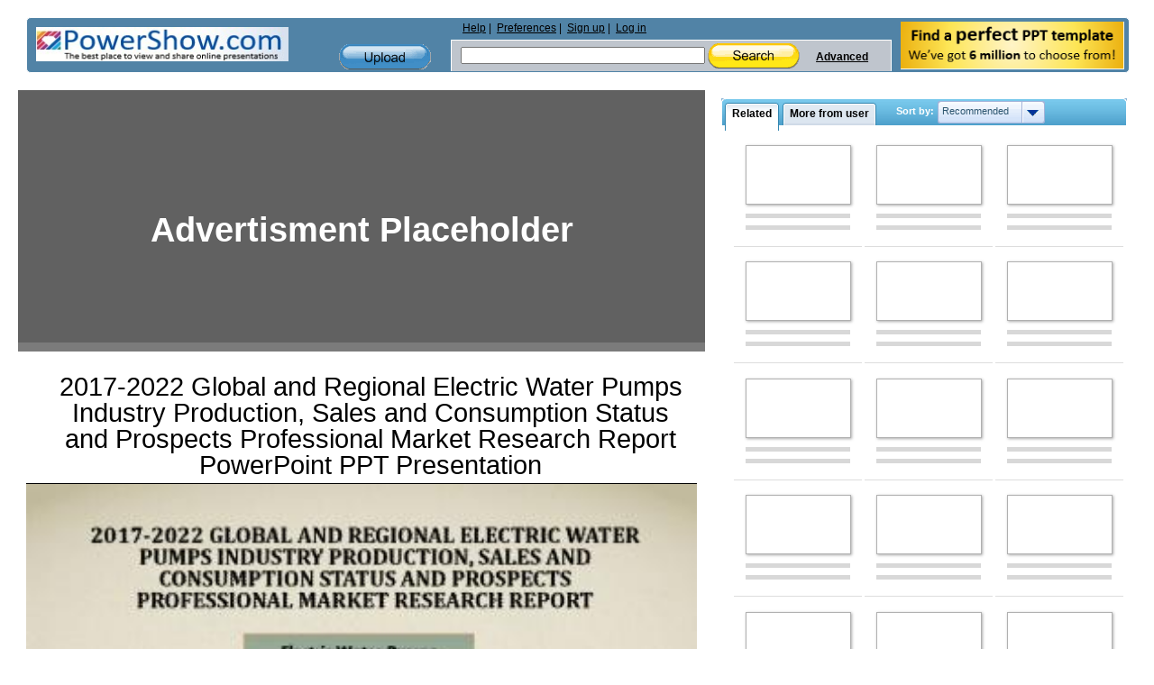

--- FILE ---
content_type: text/html; charset=UTF-8
request_url: https://www.powershow.com/view0/87ed24-YTUyZ/2017-2022_Global_and_Regional_Electric_Water_Pumps_Industry_Production_Sales_and_Consumption_Status_and_Prospects_Professional_Market_Research_Report_powerpoint_ppt_presentation
body_size: 16194
content:
<!DOCTYPE HTML>
<html xmlns="http://www.w3.org/1999/xhtml" xml:lang="en" lang="en">
<head>
    <style>
@-webkit-viewport{width:device-width}@-moz-viewport{width:device-width}@-ms-viewport{width:device-width}@-o-viewport{width:device-width}@viewport{width:device-width}.widepage .header .freetemplate{display:block}.dropdown,.dropdownvalues,.hidden,.sort select{display:none}.header .newsletter a{float:right}.box{line-height:normal}#notadded_content.scrollbox{overflow:visible}.sort{font-size:11px}@media screen and (max-width:1260px){.site{width:100%}}@media screen and (max-width:1150px){.header .logo{float:none}.header .middle{float:none;width:90%;width:-webkit-calc(100% - 5px);width:-moz-calc(100% - 5px);width:calc(100% - 5px);padding:0}.header .newsletter{margin-top:-122px}.header .newsletter img{border-radius:5px}}@media screen and (max-width:970px){.site .rightcontent{max-width:100%;float:none;clear:both;margin:0 auto}.site .pagecontent{width:100%}.relatedbox #morefrom_paginator_1,.relatedbox #related_paginator_1,.relatedbox .sort .sort-label{display:block}}@media screen and (max-width:780px){.header .search .search-field{width:300px;width:-webkit-calc(100% - 100px);width:-moz-calc(100% - 100px);width:calc(100% - 100px);float:left}.header .search .search-field .headersearch{width:180px;width:-webkit-calc(100% - 120px);width:-moz-calc(100% - 120px);width:calc(100% - 120px);margin:7px 0 4px 10px}.site .rightcontent{width:100%;margin:0 auto}.boxtitle.yellow{background-color:#fae063;background-image:none;border:1px solid #fff;border-top-left-radius:5px;border-top-right-radius:5px;width:97%;width:-webkit-calc(100% - 16px);width:-moz-calc(100% - 16px);width:calc(100% - 16px)}.site #presentation-container{width:100%;margin:0 auto;position:relative;padding-bottom:62.26%;height:0}#presentation.presentation,.site .presentation{width:100%;height:100%;margin:0 auto;position:absolute}}@media screen and (max-width:600px){.site .header .content{background-position:-90px 0}.header .upload-container{margin:0;padding:29px 20px 14px 0;background:-moz-linear-gradient(left,rgba(255,255,255,.12) 0,#e7eef5 100%);background:-webkit-gradient(linear,left top,right top,color-stop(0,rgba(255,255,255,.12)),color-stop(100%,#e7eef5));background:-webkit-linear-gradient(left,rgba(255,255,255,.12) 0,#e7eef5 100%);background:-o-linear-gradient(left,rgba(255,255,255,.12) 0,#e7eef5 100%);background:-ms-linear-gradient(left,rgba(255,255,255,.12) 0,#e7eef5 100%);background:linear-gradient(to right,rgba(255,255,255,.12) 0,#e7eef5 100%)}.site .header .middle .search{min-width:200px;white-space:normal}.site .header .middle .search .advanced-links,.site .header .middle .search .search-field{clear:both;float:none;width:100%}.site .header .links-search{width:63%;width:-webkit-calc(100% - 150px);width:-moz-calc(100% - 150px);width:calc(100% - 150px)}.site .header .middle .links-search .links{margin:3px 0}.site .header .search .advanced-links{height:14px;line-height:4px}.site .header .newsletter{margin-top:-117px}.site .header .logo,.site .header .newsletter{width:45%;padding-bottom:0;height:30px}.site .header .logo img,.site .header .newsletter img{width:95%;height:auto;border-radius:3px}.site .header .search .search-field .headersearch{width:50%;width:-webkit-calc(100% - 120px);width:-moz-calc(100% - 120px);width:calc(100% - 120px)}#popup{left:0!important}.site .header .newsletter img{max-width:190px;width:60%;height:100%;float:right}}@media screen and (max-width:460px){.box,.site .header .logo{padding-bottom:0}.site{width:-webkit-calc(100% - 4px);width:-moz-calc(100% - 4px);width:calc(100% - 4px)}.site .header .content{background-position:-160px 0;width:-webkit-calc(100% - 2px);width:-moz-calc(100% - 2px);width:calc(100% - 2px)}.site .header .middle{min-width:200px;font-size:13px}.site .header .middle,.site .header .middle .links-search,.site .header .middle .upload-container{float:none;clear:both;width:98%;margin:0 auto}.site .header .middle .upload-container{width:100px;background:0 0;padding:4px 0;margin:0 auto}.site .header .middle .links-search .links,.site .header .middle .links-search .search{width:100%}.site .header .middle .search form{border-bottom:1px solid #fff}.site .header .content .newsletter{margin-top:-120px}.site .header{padding-top:0}.box{margin:2px auto}.box .bottom,.box .top{height:0;border:none;padding:0}.box .left,.box .right{border:none;padding:0;background:#1b4c75}.box .bottomleft,.box .bottomright,.box .topleft,.box .topright{height:0;width:0;border:none;padding:0}.box .topright{background-position:-11px 0}.box .bottomleft{background-position:0 -11px}.box .bottomright{background-position:-11px -11px}.box .center{border:none;border-radius:3px;padding:1px 0 0}.box h1,.boxtitle.yellow{margin:1px auto 2px;height:auto!important;max-height:84px;text-overflow:ellipsis}.boxtitle.yellow{padding-top:3px;padding-bottom:2px;width:94%;width:-webkit-calc(100% - 18px);width:-moz-calc(100% - 18px);width:calc(100% - 18px)}.viewpagemain .boxtitle h1{padding:0 5px;width:100%}.aboutbox{font-size:14px;line-height:17px}.viewpagemain #aboutpowershow{font-size:14px}}.site .header .content{min-height:60px;width:100%;margin:0 auto;overflow:visible;background:url('https://dev.powershow.com/themes/original/images/wideheader1.png') repeat-y #5183a6;border:1px solid #fff;border-radius:5px}.navbar-toggle.nav-search{background:url('https://dev.powershow.com/themes/default/images/nav_search.png') center center no-repeat;height:25px;margin-top:0;width:36px}.navbar-toggle.nav-upload{background:url('https://dev.powershow.com/themes/default/images/nav_upload.png') center center no-repeat;height:17px;margin-top:0;width:16px!important}.viewbutton{width:28px;height:26px;background:url('https://dev.powershow.com/themes/default/images/buttons-view.png') no-repeat;line-height:0;font-size:0;color:transparent}@media screen and (max-width:480px){.relatedbox #morefrom_paginator_1,.relatedbox #related_paginator_1{display:none!important}}@media screen and (max-width:370px){.relatedbox .sort .sort-label{display:none}}body,html{height:100%}a,form{margin:0;border:0}.site,body{min-height:100%}.site,.widepage{max-width:1240px}.gridlist .item{word-spacing:normal}body,html{margin:0;padding:0;color:#000;background:#1b4c75;font:11px Arial,Tahoma,Verdana,sans-serif}img{border:none}a{color:#444;padding:0;text-decoration:underline}p{margin:0;padding:10px 0}textarea{resize:none}form{padding:0}.clear{clear:both;height:1px;font-size:0;margin-bottom:-1px;overflow:hidden}.site{margin:0 auto;padding:0;height:auto!important}.site.widepage .pagecontent{width:100%}.site .pagecontent{max-width111:965px;width:965px;margin:0 auto}.widepage{width:99%;width:-webkit-calc(100% - 8px);width:-moz-calc(100% - 8px);width:calc(100% - 8px);margin:0 auto}.widepage .header{width:100%;margin:0 auto}.widepage #right{width:37%;width:-webkit-calc(100% - 770px);width:-moz-calc(100% - 770px);width:calc(100% - 770px);min-width:155px}@media screen and (max-width:1240px){.widepage #right{width:29%;width:-webkit-calc(100% - 770px);width:-moz-calc(100% - 770px);width:calc(100% - 770px)}}@media screen and (max-width:1100px){.widepage #right{width:20%;width:-webkit-calc(100% - 770px);width:-moz-calc(100% - 770px);width:calc(100% - 770px)}}.widepage #right .boxtitle.blue{width:448px;width:-webkit-calc(100% - 4px);width:-moz-calc(100% - 4px);width:calc(100% - 4px);background-color:#3d92be;background-position:0 -489px}.gridlist .thumb,.widepage .header .freetemplate{display:block}.pagecontent{line-height:0}.rightcontent{float:left;display:block;width:762px}.box h1,.textinput{margin:0;padding:0}select{background:#fff;border:1px solid #a5acb2}.scrollbox{overflow:auto;position:relative}.scrollbox{height:427px}.header .logo,.sr-only{overflow:hidden}#button_actions,#button_share,.dropdown,.dropdownvalues,.hidden,.sort select{display:none}.gainlayout,.use-observer{position:relative}.header{width:100%;color:#000;font-size:12px;padding-top:10px}.site .header .content{min-height:60px;width:100%;margin:0 auto;overflow:visible;background:url('https://dev.powershow.com/themes/original/images/wideheader1.png') repeat-y #5183a6;border:1px solid #fff;border-radius:5px}.header .logo{color:#004da6;float:left;font-family:Arial,Helvetica,sans-serif;height:40px;padding:10px;width:300px}.header .middle{float:left;min-height:60px;min-width:402px;vertical-align:middle;width:48%;width:-webkit-calc(100% - 580px);width:-moz-calc(100% - 580px);width:calc(100% - 580px)}.header .links-search{width:70%;width:-webkit-calc(100% - 150px);width:-moz-calc(100% - 150px);width:calc(100% - 150px);float:right}.header .upload-container{width:104px;height:30px;margin:29px 20px 0;float:right}.header .upload{width:102px;height:29px;display:block;background:url(https://s3.amazonaws.com/img.powershow.com/themes/default/images/buttons-header.png) 0 -29px no-repeat}.header .links-search .links{float111:left;width:99%;height:19px;margin:4px 0 1px 10px;text-align:left;clear:both}.site .header .middle .links-search .links ul.main{padding:0;margin:0}.site .header .middle .links-search .links ul.main li{display:block;float:left;position:relative;padding:0 3px}.site .header .middle .links-search .links ul.main li:after{content:' |'}.site .header .middle .links-search .links ul.main li:last-child:after{content:''}.header .search{width:99%;max-width:100%;min-width:380px;min-height:35px;background-color:#bfc5cd;line-height:20px;float:left;white-space111:nowrap;vertical-align:middle;border-left:1px solid #fff;border-right:1px solid #fff}.header .search form{border-top:1px solid #fff;border-bottom:0}.header .search .search-field{width:75%;width:-webkit-calc(100% - 100px);width:-moz-calc(100% - 100px);width:calc(100% - 100px);float:left}.header .search .search-field .headersearch{width:55%;width:-webkit-calc(100% - 120px);width:-moz-calc(100% - 120px);width:calc(100% - 120px);margin:7px 0 4px 10px}.header .search .advanced-links{height:30px;line-height:37px;white-space:nowrap;float:left}.header .middle .links-search .links{white-space:nowrap}.header .search a{font-weight:700;margin:0 5px}.header .searchbutton{display:inline-block;vertical-align:middle;width:102px;height:29px;margin:0;border:none;background:url(https://s3.amazonaws.com/img.powershow.com/themes/default/images/buttons-header.png) no-repeat}.header .advanced-links .advancedsearchlink{display:inline-block;width:70px;text-align:right}.header .newsletter{height:52px;width:250px;padding:4px 5px 3px;float:right;vertical-align:middle}.header .newsletter a,.productcontrols.social .socialbuttons{float:right}#logo{float:left;display:inline}.header a{color:#000;font-weight:400}#right,.box{line-height:normal}.navbar-toggle{background-color:transparent;background-image:none;border:1px solid transparent;border-radius:4px;float:right;padding:4px 10px 9px;position:relative;margin:-5px 0 0;display:none;width:45px;height:35px}#popup,.sr-only{position:absolute}button{text-transform:none;overflow:visible;font-family:inherit;font-size:inherit;line-height:inherit}.sr-only{border:0;clip:rect(0,0,0,0);height:1px;margin:-1px;padding:0;width:1px;box-sizing:border-box}.navbar-toggle .icon-bar{border-radius:1px;display:block;height:2px;width:22px;background-color:#000;margin-top:4px}.navbar-toggle.nav-search,.navbar-toggle.nav-upload{border:0!important;padding-bottom:5px;padding-top:1px;vertical-align:middle}.navbar-toggle.nav-search{background:url('https://dev.powershow.com/themes/default/images/nav_search.png') center center no-repeat;height:25px;margin-top:0;width:36px}.navbar-toggle.nav-upload{background:url('https://dev.powershow.com/themes/default/images/nav_upload.png') center center no-repeat;height:17px;margin-top:0;width:16px!important}#right{width:401px;float:right}.box{margin:0;padding-bottom:10px}.box h1,.boxtitle{font-size:16px;margin:0 auto 4px;font-weight:700;font-family:Arial,Tahoma,Verdana}.box .bottomleft,.box .bottomright,.box .topleft,.box .topright{background:url(https://s3.amazonaws.com/img.powershow.com/themes/default/images/bluebox-corners.png) no-repeat;width:8px;height:8px;overflow:hidden;display:inline}.box .bottom,.box .top{height:7px;overflow:hidden}#popup{max-width:100%;left:0;top:0;z-index:1202}.box .topleft{background-position:0 0;float:left}.box .topright{background-position:-8px 0;float:right}.box .bottomleft{background-position:0 -8px;float:left}.box .bottomright{background-position:-8px -8px;float:right}.box .bottom,.box .center,.box .left,.box .right,.box .top{background:#8ab5d8}.box .top{border-top:1px solid #fff}.box .bottom{border-bottom:1px solid #fff}.box .left{clear:both;border-left:1px solid #fff}.box .right{padding:0 7px;border-right:1px inset #fff}.box .center{clear:both;padding:1px;height:auto!important}.box .content{background:#fff;text-align:left;margin:0;border:1px solid #5b8bb3}.box h1,.boxtitle{line-height:21px;padding:5px 15px 0;overflow:hidden;height:25px;border-bottom:#fff}.boxtitle.yellow{border-bottom:1px solid #fff;overflow:hidden}.box h1,.viewpagemain .boxtitle{height:40px}.relatedbox .boxtitle{padding:5px 1px 0}.boxtitle.yellow{padding-left:10px;padding-right:5px}.boxtitle.yellow{width:519px;background:url(https://s3.amazonaws.com/img.powershow.com/themes/default/images/header.png) 0 -332px no-repeat #f9de5b}.boxtitle.yellow h1{width:96%;overflow:hidden;text-overflow:ellipsis}.boxtitle.blue{width:353px;background:url(https://s3.amazonaws.com/img.powershow.com/themes/default/images/header.png) no-repeat #0c70a1}.boxtitle.blue{height:25px;color:#fff;overflow:hidden;font-weight:700;border-bottom:1px solid #fff;text-overflow:ellipsis}.viewpagemain .boxtitle{padding-bottom:5px;height:auto;white-space:normal}.boxtitle h1{min-height:24px;width:auto;padding111:0 10px}#morefrom_content.scrollbox{height:auto;min-height:427px}.aboutbox{line-height:14px;display:block;position:relative;font-size:12px}.aboutbox p{padding-top:3px}#opaco{background-color:#000}#addthis_share_text{color:#444}#notadded_content.scrollbox,.boxtitle.blue{overflow:visible}.plchdl.placeholder_play{background-position:0 0}.productcontrols.social .left-social a{float:none}.gridlist .item,.presentationlist .item{border-bottom:1px solid #ddd}.fakebutton{width:59px;height:25px;overflow:hidden;text-align:left;position:relative}.fakebutton .upstate{background:url(https://s3.amazonaws.com/img.powershow.com/themes/original/images/gray-buttons.png) no-repeat;width:59px;height:25px;margin-bottom:-25px;position:static;top:0;left:0;z-index:5;overflow:hidden}.fakebutton .text{font-size:11px;text-align:center;padding-top:4px;z-index:10;position:relative;height:21px}.presentationlist{width:100%;text-align:center}.presentationlist .thumb{width:184px;height:138px;float:left;margin:5px 6px;display:inline}.presentationlist .main{float:left;width:365px;overflow:visible;display:inline;margin:5px 10px 5px 7px;text-align:left}.rightfloated{float:right;display:inline}.presentationlist .title{font-size:11px;font-weight:700}.presentationlist .title a{font-size:11px;text-decoration:none;color:#444}.gridlist .item{width:116px;padding:6px 13px 5px;display:inline-block;vertical-align:top;position:relative;left:5px;float:none;margin:0 auto}.gridlist .thumb{width:117px;margin:0 auto 3px;border:0;float:none;position:relative}.gridlist .main{margin:0;float:none;width:auto;display:block}.gridlist .thumb img{margin:0 auto;border:1px solid #b0b0b0;-moz-box-shadow:1px 1px 3px #aaa;-ms-box-shadow:1px 1px 3px #aaa;-o-o-shadow:1px 1px 3px #aaa;-webkit-box-shadow:1px 1px 3px #aaa;box-shadow:1px 1px 3px #aaa}.gridlist .thumb a{display:block;text-decoration:none;width:117px;background:50% 50% no-repeat}.gridlist .main{height:41px;overflow:hidden;line-height:13px}.gridlist .title{display:block;padding:0;text-align:center}.gridlist .style1 .innertitle{font-weight:700;color:#004b91;word-wrap:break-word}#presentation-container,.presentation{margin:0 auto;height:331px;width:530px;overflow:hidden}.ad-large .center{padding:0 0 0 12px;background:0 0}.presentation{padding:1px 0;position:relative;text-align:center}.presentation.i{background:#000}.presentation .html5iframe{width:100%;height:100%;margin:0;padding:0;border:none}#presentation-container{background:#000;padding:0;border:none}#presentation-container.std{height:592px}#presentation.presentation.std{height:593px}.productcontrols{padding:5px 0;text-align:center;width:100%;height:28px;display:block}.glossybutton,.viewbutton{display:inline-block;vertical-align:middle;text-decoration:none}.viewbutton-download{margin:0 25px}#button-favorite,#button-remove,#button-thumbsdown,#button-thumbsup,.productcontrols.social #button-flag,.viewbutton-download.small{margin:0 2px}#related_content,.presentationslist#related_content{height:auto;overflow:inherit}#otherrelated #notadded_content{max-width:443px;background:#ddd;margin:-2px auto;border-radius:4px}#notadded_content{height:auto;margin:0 0 0 7px}.viewpagemain{overflow:visible!important}.productcontrols.social a{-webkit-font-smoothing:antialiased;-webkit-transform:translateZ(0)}.productcontrols.social .addthis_container a{white-space:nowrap;border-radius:1px}.productcontrols.social .addthis_container a #addthis_share_text{font-size:13px;margin:4px 0 0 22px;line-height:21px;box-shadow:none;text-decoration:underline;font-weight:700}.productcontrols.social .addthis_container .addthis_sharing_toolbox{float:left;width:auto}.productcontrols.social .socialbuttons .viewbutton{background:url(https://s3.amazonaws.com/img.powershow.com/themes/default/images/share_buttons.png) no-repeat;height:24px;width:24px;margin:0 4px;float:left;box-shadow:1px 1px 2px #000;display:block}.productcontrols.social .socialbuttons .addthis_button{background:unset;display:block;height:20px;box-shadow:unset;margin-left:-14px!important;margin-top:2px!important;width:20px;margin-right:40px}.productcontrols.social .left-social,.productcontrols.social .socialbuttons{display:block;height:30px;text-align:right;overflow:visible;margin:0;width:199px;position:relative}.productcontrols.social .left-social{float:left;text-align:inherit}.socialbuttons .addthis_container{display:block;height:35px;width:auto;text-align:center;margin:0 0 0 -1px}.productcontrols.social #socialbuttons.socialbuttons{width:auto;margin-right:20px}.embed-button{background:url("https://s3.amazonaws.com/img.powershow.com/themes/default/images/buttons-view.png") -467px 0 no-repeat;height:16px;padding-top:4px;vertical-align:middle;width:56px}.viewbutton{width:28px;height:26px;background:url('https://dev.powershow.com/themes/default/images/buttons-view.png') no-repeat;line-height:0;font-size:0;color:transparent}.button-remove{background-position:-347px 0}.button-flag{background-position:-28px 0}.button-thumbsdown{background-position:-84px 0}.button-thumbsup{background-position:-112px 0}.button-favorite{background-position:-140px 0}.glossybutton{width:117px;height:23px;padding-top:5px;color:#000;font-size:14px;font-weight:700;background:url(https://s3.amazonaws.com/img.powershow.com/themes/default/images/buttons-view.png) -230px 0 no-repeat}.glossy-blue{background-position:-230px -28px}.glossybutton.small{width:92px;height:18px;background:url(https://s3.amazonaws.com/img.powershow.com/themes/default/images/buttons-view.png) -375px 0 no-repeat;vertical-align:middle;font-size:12px}.glossy-blue.small{background-position:-375px -24px}#aboutpowershow{overflow:hidden;width:100%;margin:0;padding:0;position:relative;height:auto}.comments .commentsnum{margin-top:5px}.comments .sort{margin-right:30px;display:inline;margin-bottom:10px}.comments .sort select{padding:1px;width:130px}.comments .commentsnum{float:right;margin:3px 0 0;display:inline}.comments .write_form .buttons{padding-bottom:10px}.comments .write_form{overflow:hidden;position:relative;clear:both;width:100%}.comments .write_form textarea{width:480px;padding:0;height:100px;margin-bottom:5px}.pagination,.pagination input{font-size:10px;color:#555;text-align:center}.pagination{width:195px;margin:15px auto 0;display:block;clear:both;height:35px;overflow:hidden}.pagination .nextpage,.pagination .prevpage{float:left;height:15px;overflow:hidden}.pagination .nextpage{margin:0;float:right}.pagination .arrow{width:19px;height:15px;overflow:hidden;background:url(https://s3.amazonaws.com/img.powershow.com/themes/default/images/pagination.png) no-repeat}.pagination .nextpage .arrow{background-position:-19px 0;float:right}.pagination input{margin:0 5px;padding:0;width:40px;background:#fff;border:1px solid #999}.pagination .prevpage .arrows{height:15px;overflow:hidden;display:block;float:left;padding:0 0 9px;position:relative}.pagination .nextpage .arrows{height:15px;overflow:hidden;padding:0 7px 9px 0;position:relative}.boxtitle .sort,.sort{font-size:11px}#morefromuser .pagination-top,#otherrelated .pagination-top{width:85px;font-size:12px;position:absolute;top:-44px;right:0;color:#fff}#morefromuser .pagination-top input,#otherrelated .pagination-top input{width:20px;font-size:12px}#morefromuser .pagination-top .prevpage,#otherrelated .pagination-top .nextpage,#otherrelated .pagination-top .prevpage{font-weight:700;color:#fff}.boxtitle .sort{font-family:Tahoma,Verdana,Arial;float:right;display:inline;font-weight:700}.boxtitle .sort select{font-size:11px;font-family:Tahoma,Verdana,Arial;padding:2px}#opaco{position:absolute;opacity:0}#opaco{top:0;left:0;width:100%;height:100%;z-index:1200}#alert_message,.loading{position:fixed!important;padding:20px 40px;top:0;left:0}.loading{background:#fff;border:1px solid #000;z-index:1203}#alert_message{background:#def0ff;color:#007bda;font-weight:700;border:1px solid #9acdf7;z-index:1205}.tab{color:#000;font-size:12px}.tab,.tab-inner,.tabs{display:inline-block}.tabs{height:25px;position:relative;z-index:3;left:3px}.tab{height:31px;background:url(https://s3.amazonaws.com/img.powershow.com/themes/default/images/tabs.png) no-repeat;line-height:normal;font-weight:700;font-family:Arial,Tahoma,Verdana;text-decoration:none;padding-left:8px}.tab-inner{padding:5px 8px 5px 0;background:url(https://s3.amazonaws.com/img.powershow.com/themes/default/images/tabs.png) 100% 0 no-repeat;height:21px}.tab.active{background-position:0 -62px}.tab.active .tab-inner{background-position:100% -62px}.sort{font-family:Arial,Tahoma,Verdana}.dropdown,.sort{float:right;position:relative}.fakebutton .upstate{background-image:url(https://s3.amazonaws.com/img.powershow.com/themes/original/images/gray-buttons.png)}.comments .sort select{font:11px normal Arial,Tahoma,Verdana}.comments .write_form textarea{font:12px normal Arial,Tahoma,Verdana}.dropdown,.sort{line-height:normal}.comments .sort{top:5px;float:left}.pagination input{font-family:Arial,Tahoma}.sort{top:3px;color:#3a6a89;font-weight:700;z-index:150;width:165px}.boxtitle .sort{width:165px;color:#fff;left:5px}.relatedbox .sort{posiiton:relative;left:-90px;margin-right:0}.dropdown,.dropdownvalues{font-weight:400;color:#2c556f;white-space:nowrap}.dropdown{display:inline;background:url(https://s3.amazonaws.com/img.powershow.com/themes/original/images/dropdown.png) no-repeat;width:84px;height:15px;padding:5px;top:-5px}.dropdown-arrow{width:25px;height:25px;background:url(https://s3.amazonaws.com/img.powershow.com/themes/original/images/dropdown.png) 100% 0 no-repeat;float:right;display:inline;position:relative;top:-5px}.dropdownvalues{position:absolute;border:1px solid #a1b4d9;border-bottom:0;right:0;top:19px;z-index:150}.dropdownvalues a{display:block;width:107px;padding:5px;border-bottom:1px solid #a1b4d9;background:#d4e4fb;text-decoration:none;color:#2c556f}@media screen and (max-width:1260px){.site{width:100%}.boxtitle.blue,.site #right .boxtitle.blue{background-position:0 -678px;padding:5px 15px 0;width:95%;width:-webkit-calc(100% - 32px);width:-moz-calc(100% - 32px);width:calc(100% - 32px);border:1px solid #fff;border-top-left-radius:5px;border-top-right-radius:5px}.widepage #right .relatedbox .boxtitle.blue{padding:5px 1px 0;width:99%;width:-webkit-calc(100% - 4px);width:-moz-calc(100% - 4px);width:calc(100% - 4px)}}@media screen and (max-width:1260px) and (min-width:970px){.widepage{overflow:hidden}.relatedbox #morefrom_paginator_1,.relatedbox #related_paginator_1{display:none;visibility:hidden}.gridlist .item,.relatedbox .sort{left:0}}@media screen and (max-width:1155px) and (min-width:970px){.relatedbox .sort{width:120px}.relatedbox .sort .sort-label{display:none}}@media screen and (max-width:1150px){.header .logo{float:none}.header .middle{float:none;width:90%;width:-webkit-calc(100% - 5px);width:-moz-calc(100% - 5px);width:calc(100% - 5px);padding:0}.header .newsletter{margin-top:-122px}.header .newsletter img{border-radius:5px}.gridlist .item{left:0}}@media screen and (max-width:1100px) and (min-width:970px){.relatedbox .sort{display:none}}@media screen and (max-width:980px) and (min-width:970px){.site .pagecontent{width:100%}.tabs .tab{font-size:10px}}@media screen and (max-width:970px){.boxtitle.blue,.site #right .boxtitle.blue{width:94%;width:-webkit-calc(100% - 32px);width:-moz-calc(100% - 32px);width:calc(100% - 32px)}.site #right,.site .rightcontent{max-width:100%;float:none;clear:both;margin:0 auto}.site .pagecontent,.widepage #right{width:100%}.relatedbox .sort{width:165px;left:-90px}.relatedbox #morefrom_paginator_1,.relatedbox #related_paginator_1,.relatedbox .sort .sort-label{display:block}}@media screen and (max-width:780px){.header .search .search-field{width:300px;width:-webkit-calc(100% - 100px);width:-moz-calc(100% - 100px);width:calc(100% - 100px);float:left}.header .search .search-field .headersearch{width:180px;width:-webkit-calc(100% - 120px);width:-moz-calc(100% - 120px);width:calc(100% - 120px);margin:7px 0 4px 10px}.site .rightcontent{width:100%;margin:0 auto}.boxtitle.yellow{background-color:#fae063;background-image:none;border:1px solid #fff;border-top-left-radius:5px;border-top-right-radius:5px;width:97%;width:-webkit-calc(100% - 16px);width:-moz-calc(100% - 16px);width:calc(100% - 16px)}.site #presentation-container{width:100%;margin:0 auto;position:relative;padding-bottom:62.26%;height:0}#presentation.presentation,.site .presentation{width:100%;height:100%;margin:0 auto;position:absolute}.productcontrols{width:100%;height:28px}}@media screen and (max-width:600px){.site .header .content{background-position:-90px 0}.header .upload-container{margin:0;padding:29px 20px 14px 0;background:-moz-linear-gradient(left,rgba(255,255,255,.12) 0,#e7eef5 100%);background:-webkit-gradient(linear,left top,right top,color-stop(0,rgba(255,255,255,.12)),color-stop(100%,#e7eef5));background:-webkit-linear-gradient(left,rgba(255,255,255,.12) 0,#e7eef5 100%);background:-o-linear-gradient(left,rgba(255,255,255,.12) 0,#e7eef5 100%);background:-ms-linear-gradient(left,rgba(255,255,255,.12) 0,#e7eef5 100%);background:linear-gradient(to right,rgba(255,255,255,.12) 0,#e7eef5 100%)}.site .header .middle .search{min-width:200px;white-space:normal}.site .header .middle .search .advanced-links,.site .header .middle .search .search-field{clear:both;float:none;width:100%}.site .header .links-search{width:63%;width:-webkit-calc(100% - 150px);width:-moz-calc(100% - 150px);width:calc(100% - 150px)}.site .header .middle .links-search .links{margin:3px 0}.site .header .search .advanced-links{height:14px;line-height:4px}.site .header .newsletter{margin-top:-117px}.site .header .logo,.site .header .newsletter{width:45%;padding-bottom:0;height:30px}.site .header .logo img,.site .header .newsletter img{width:95%;height:auto;border-radius:3px}.site .header .search .search-field .headersearch{width:50%;width:-webkit-calc(100% - 120px);width:-moz-calc(100% - 120px);width:calc(100% - 120px)}.productcontrols{width:100%;height:auto;display:inline-block}.productcontrols>div{margin:4px auto!important;float:none!important;text-align:center!important}.productcontrols.social .addthis_container .addthis_sharing_toolbox,.productcontrols.social .left-social,.productcontrols.social .socialbuttons,.socialbuttons .addthis_container{width:100%;margin-top:5px}.productcontrols .left-social>a{margin:0 1.5%!important}.productcontrols.social .addthis_container .addthis_sharing_toolbox a{margin-left:8%!important;margin-right:0!important}#popup{left:0!important}.boxtitle.blue{width:94%;width:-webkit-calc(100% - 36px);width:-moz-calc(100% - 36px);width:calc(100% - 36px);line-height:23px;white-space:nowrap;text-overflow:ellipsis;border-bottom:1px solid #fff;border-right:1px solid #fff;border-top-right-radius:5px;border-top-left-radius:5px}.presentationlist .main{width:99%}.site .header .newsletter img{max-width:190px;width:60%;height:100%;float:right}}@media screen and (max-width:460px){.box,.site .header .logo{padding-bottom:0}.site{width:-webkit-calc(100% - 4px);width:-moz-calc(100% - 4px);width:calc(100% - 4px)}.site .header .content{background-position:-160px 0;width:-webkit-calc(100% - 2px);width:-moz-calc(100% - 2px);width:calc(100% - 2px)}.site .header .middle{min-width:200px;font-size:13px}.site .header .middle,.site .header .middle .links-search,.site .header .middle .upload-container{float:none;clear:both;width:98%;margin:0 auto}.site .header .middle .upload-container{width:100px;background:0 0;padding:4px 0;margin:0 auto}.site .header .middle .links-search .links,.site .header .middle .links-search .search{width:100%}.site .header .middle .search form{border-bottom:1px solid #fff}.site .header .content .newsletter{margin-top:-120px}.site .header{padding-top:0}.box{margin:2px auto}.box .bottom,.box .top{height:0;border:none;padding:0}.box .left,.box .right{border:none;padding:0;background:#1b4c75}.box .bottomleft,.box .bottomright,.box .topleft,.box .topright{height:0;width:0;border:none;padding:0}.box .topright{background-position:-11px 0}.box .bottomleft{background-position:0 -11px}.box .bottomright{background-position:-11px -11px}.box .center{border:none;border-radius:3px;padding:1px 0 0}.box h1,.boxtitle.yellow{margin:1px auto 2px;height:auto!important;max-height:84px;text-overflow:ellipsis}.boxtitle.yellow{padding-top:3px;padding-bottom:2px;width:94%;width:-webkit-calc(100% - 18px);width:-moz-calc(100% - 18px);width:calc(100% - 18px)}.viewpagemain .boxtitle h1{padding:0 5px;width:100%}.aboutbox{font-size:14px;line-height:17px}.viewpagemain #aboutpowershow{font-size:14px}.relatedbox .tabs{z-index:151}.gridlist .item{width:40%;width:-webkit-calc(50% - 34px);width:-moz-calc(50% - 34px);width:calc(50% - 34px);padding:6px 13px 5px}.gridlist .thumb,.gridlist .thumb a,.gridlist .thumb img{max-width:100%!important;height:auto!important;max-height:87px!important;margin:0 auto}.presentationlist .title a{font-size:12px}.productcontrols.original_social .left-social,.productcontrols.original_social .socialbuttons{max-height:0;overflow:hidden;height:auto;margin:0 1px!important;padding:0;float:left!important;width:99%}#button_actions,#button_share{display:inline-block;margin:2px!important}#button-favorite,#button-remove,#button-thumbsdown,#button-thumbsup,.productcontrols.social #button-flag{margin:0 2% 10px}.productcontrols.original_social .left-social>a{background:0 0;color:#444;width:99%;line-height:15px;font-size:15px;text-decoration:underline;text-align:left;margin:0 2% 10px}}@media screen and (max-width:480px){.relatedbox #morefrom_paginator_1,.relatedbox #related_paginator_1{display:none!important}.relatedbox .sort{left:0}}@media screen and (max-width:440px){.relatedbox #morefrom_paginator_1,.relatedbox #related_paginator_1{display:none!important}}@media screen and (max-width:370px){.relatedbox .sort{width:120px}.relatedbox .sort .sort-label{display:none}}@media screen and (max-width:335px){.site .header .content .newsletter,.site .header .upload-container{display:none}.site .header .logo{width:90%;width:-webkit-calc(100% - 11px);width:-moz-calc(100% - 11px);width:calc(100% - 11px);height:28px;padding-right:0}.site .header .logo a,.site .header .logo img{width:50%}.site .header .logo .navbar-toggle{display:block}.site .header .content{min-height:42px}.site .header .middle{min-height:0}.site .header .search{min-height:0;max-height:0;overflow:hidden}.site .header .middle .links-search .links{max-height:0;margin-left:0;height:auto;overflow:hidden}.site .header .middle .links-search .links ul.main{margin:0 auto;width:100%;border:1px solid #fff;border-radius:2px}.site .header .middle .links-search .links ul.main li{float:none;background-color:#afb5bd;min-width:120px!important;clear:left;width:99%!important;text-align:left;height:30px!important;line-height:28px!important;padding:1px;border-bottom:1px solid #fff}.site .header .middle .links-search .links ul.main li a{font-size:15px;font-weight:700;line-height:30px!important;padding-left:20px;text-decoration:none;color:#000;width:90%;display:block}.site .header .search .search-field .headersearch{width:80px;width:-webkit-calc(100% - 120px);width:-moz-calc(100% - 120px);width:calc(100% - 120px)}.pagination{height:27px}}@media screen and (max-width:317px){.relatedbox .sort{display:none}}@media screen and (max-width:280px){.site .header .logo img{width:40%}}.player_overlay,.player_overlay_preview{height:300px;margin:0 auto;position:relative}.player_overlay{width:530px}#presentation.presentation.std .player_overlay{height:561px;width:100%}#presentation.presentation.std .player_overlay .player_overlay_preview{height:561px;max-width:100%}.player_overlay_preview{width:auto;z-index:1;max-width:530px;display:table-cell;vertical-align:middle;left:0}#play-icon{position:relative;top:35%;z-index:20;background-color:azure;border-radius:15px}.placeholder_menu{width:100%;height:30px;background-color:#d4e0ed;position:relative;bottom:0;display:block;z-index:9}.ctrl_1,.ctrl_3{width:20%;float:left;height:100%}.ctrl_2{width:60%;float:left;height:100%}.placeholder_slide_counter{font-size:11px;float:left;height:14px;width:25px;margin:6px 0 6px 7px;text-align:center;background-color:#fff;border:1px solid green}.fullscreen_button,.sound_icon{height:30px;background-image:url(https://s3.amazonaws.com/html5.powershow.com/img/nav_right_btn.png);background-repeat:no-repeat}.fullscreen_container{float:right;width:auto}.fullscreen_button{font-size:10px;text-decoration:none;color:#d4e0ed;float:right;width:30px;text-indent:-9999em;outline:0;margin:0 7px 0 1.6px;border:0;background-color:#d4e0ed;background-position:-419px 0}.plchdl,.sound_icon{font-size:10px;text-decoration:none;color:#d4e0ed;text-indent:-9999em;outline:0;margin:0 1.6px;border:0;background-color:#d4e0ed}.sound_icon{float:left;background-position:-602px 0;width:26px}.plchdl,.sound_volume{float:left;height:30px;width:30px;background-image:url(https://s3.amazonaws.com/html5.powershow.com/img/nav_right_btn.png);background-repeat:no-repeat}.sound_volume{background-position:-680px 0;z-index:100;display:block;opacity:.6}.plchdl.placeholder_first{background-position:-150px 0}.plchdl.placeholder_prev{background-position:-90px 0}.plchdl.placeholder_next{background-position:-60px 0}.plchdl.placeholder_last{background-position:-120px 0}.plchdl_controls{width:170px;margin:0 auto}@media screen and (max-width:750px){#presentation.presentation.std .player_overlay .player_overlay_preview{height:100%;width:100%}#presentation.presentation.std .player_overlay{height:calc(100% - 30px)}#presentation.presentation.std{height:100%}}.shimmer-background{-webkit-animation-duration:1s;-webkit-animation-fill-mode:forwards;-webkit-animation-iteration-count:infinite;-webkit-animation-name:placeHolderShimmer;-webkit-animation-timing-function:linear;background:0 0/800px 104px no-repeat #d8d8d8;background-image:linear-gradient(to right,#d8d8d8 0,#bdbdbd 20%,#d8d8d8 40%,#d8d8d8 100%);position:relative}@-webkit-keyframes placeHolderShimmer{0%{background-position:-468px 0}100%{background-position:468px 0}}.rightcontent .box.ad-large{height:290px;position:relative}.use-observer div{width:100%;height:100%;position:absolute;background-color:rgba(91,91,91,.8)}.placeholder-featured .item .thumb a img{width:184px;height:auto;display:block;margin:0 auto;border:1px solid #b0b0b0}.rightcontent .box.ad-large{height:290px}

</style>
   
    <meta http-equiv="Content-Type" content="text/html; charset=utf-8"/>
    <meta http-equiv="X-UA-Compatible" content="IE=9; IE=8; IE=7; IE=EDGE" />
    <meta name="viewport" content="width=device-width, initial-scale=1" />

    <title>2017-2022 Global and Regional Electric Water Pumps Industry Production, Sales and Consumption Status and Prospects Professional Market Research Report presentation | free to download </title>    <meta name="keywords" content="ppt, powerpoint, presentation, slideshow, slide show, free" />
<meta name="description" content="This Report provided by 24 Market Reports is about, on global and regional market, providing information on major players like manufacturers, suppliers, distributors, traders, customers, investors and etc. &amp;ndash; - id: 87ed24-YTUyZ" />
<meta property="og:title" content="2017-2022 Global and Regional Electric Water Pumps Industry Production, Sales and Consumption Status and Prospects Professional Market Research Report" />
<meta property="og:description" content="This Report provided by 24 Market Reports is about, on global and regional market, providing information on major players like manufacturers, suppliers, distributors, traders, customers, investors and etc." />
<meta property="og:type" content="movie" />
<meta property="og:url" content="https://powershow.com/view0/87ed24-YTUyZ/2017-2022_Global_and_Regional_Electric_Water_Pumps_Industry_Production_Sales_and_Consumption_Status_and_Prospects_Professional_Market_Research_Report_powerpoint_ppt_presentation" />
<meta property="og:image" content="http://www.powershow.com/image/87ed24-YTUyZ" />
<meta property="og:site_name" content="PowerShow" />
<meta property="fb:admins" content="1174591415" />
    <link rel="shortcut icon" href="/favicon.ico" />
     

    <!-- <link defer rel="stylesheet" type="text/css" href="/themes/default/css/resp.css?v=9.0.1" /> -->
    <link rel="preload" href="/themes/default/css/resp.css?v=9.0.1" as="style" onload="this.onload=null;this.rel='stylesheet'">
    <noscript><link defer rel="stylesheet" href="/themes/default/css/resp.css?v=9.0.1"></noscript>
   
    <!-- <script defer type="text/javascript" src="https://s3.amazonaws.com/img.powershow.com/js/libraries/jquery/jquery-ui-1.9.2.effects.min.js"></script> -->
   
    
    <link href="https://s3.amazonaws.com/" rel="preconnect" />
<link href="https://www.powershow.com/view0/87ed24-YTUyZ/2017-2022_Global_and_Regional_Electric_Water_Pumps_Industry_Production_Sales_and_Consumption_Status_and_Prospects_Professional_Market_Research_Report_powerpoint_ppt_presentation" rel="canonical" />
    <link rel="preload" as="image" href="https://s3.amazonaws.com/images.powershow.com/8908068.pr.jpg">    
    <script type="text/javascript" defer="defer" src="https://ajax.googleapis.com/ajax/libs/jquery/1.11.1/jquery.min.js"></script>
<script type="text/javascript" defer="defer" src="/js/common.min.js?v=9.0.1"></script>
<script type="text/javascript" defer="defer" src="/js/ps.viewpage.js?v=9.0.1"></script>    
    
        
<!-- Global site tag (gtag.js) - Google Analytics -->
<script defer src="https://www.googletagmanager.com/gtag/js?id=G-GWCSM6LHGG"></script>

<script> 
    window.dataLayer = window.dataLayer || [];
    function gtag(){dataLayer.push(arguments);}
    gtag('js', new Date());

    gtag('config', 'G-GWCSM6LHGG');
</script>    
     
    <!-- Google Analytics -->
    <!--
        <script   >
            window.ga=window.ga||function(){(ga.q=ga.q||[]).push(arguments)};ga.l=+new Date;
            ga('create', 'UA-2610266-2', 'auto');
            ga('send', 'pageview');
    </script>
    <script async src='https://www.google-analytics.com/analytics.js'></script>
    -->
    <!-- End Google Analytics -->
    
    
    <script async src='https://pagead2.googlesyndication.com/pagead/js/adsbygoogle.js'></script>

    
        
        
</head>

<body>

<div class="site widepage">
		<div class="box header ">
	<div class="topleft"></div><div class="topright"></div><div class="top"></div>
	<div class="left"><div class="right"><div class="center">
	<div class="content">
		<div class="logo">
                    <a  href="/"><img class="lazyload" id="logo" src="[data-uri]" data-src="/themes/default/images/PowerShow.com_logo.jpg" alt="PowerShow.com - The best place to view and share online presentations"  width="280" height="38" /></a>
			<div class="top-home">
				<button type="button" class="navbar-toggle" onclick="toggle_visibility('header_links'); return false;">
					<span class="sr-only">Toggle navigation</span>
					<span class="icon-bar"></span>
					<span class="icon-bar"></span>
					<span class="icon-bar"></span>
				</button>
				<button class="navbar-toggle nav-search" type="submit" value="Search" onclick="toggle_visibility('top_search'); return false;"></button>
				<a  href="/presentation/upload" class="navbar-toggle nav-upload" title="Upload"></a>
			</div>
		</div>
		<div class="middle">
			<div class="links-search">
				<div class="links" id="header_links">
				<ul class="main">
					<li><a  href="/help">Help</a></li>
										<li><a  href="/preferences">Preferences</a></li>
					<li><a  href="/user/signup?back=https://www.powershow.com/view0/87ed24-YTUyZ/2017-2022_Global_and_Regional_Electric_Water_Pumps_Industry_Production_Sales_and_Consumption_Status_and_Prospects_Professional_Market_Research_Report_powerpoint_ppt_presentation">Sign up</a></li>
					<li><a  href="/user/login?back=https://www.powershow.com/view0/87ed24-YTUyZ/2017-2022_Global_and_Regional_Electric_Water_Pumps_Industry_Production_Sales_and_Consumption_Status_and_Prospects_Professional_Market_Research_Report_powerpoint_ppt_presentation">Log in</a></li>
									</ul>
				</div>
				<div class="search" id="top_search">
					                                    
					<form id="simple_search" action="/search/presetnation" method="get">
                                                						<div class="search-field">
							<input type="hidden" name="type" value="" />
                                                        <input type="hidden" name="type" id="search_url" value="search/" />
                                                        <input aria-label="Search" class="textinput headersearch" id="search_phrase" name="search" maxlength="128" type="text" value="" />
                                                        <input aria-label="Search Button" type="button" id="search_submit_button" class="searchbutton" value="" />
						</div>
						<div class="advanced-links">
							<a  href="/search/advanced/presentations" class="advancedsearchlink">Advanced</a>
													</div>
					</form>
				</div>
			</div>
						<div class="upload-container"><a  href="/presentation/upload" class="upload" title="Upload"></a></div>
						<div class="clear"></div>
		</div>
		<div class="newsletter">
                    <!-- remove no follow tag? -->
                    <a rel="nofollow" href="https://powerpoint.crystalgraphics.com/powerpoint-templates.html" class="freetemplate"><img class="lazyload" src="[data-uri]" data-src="/themes/default/images/ps_header_ad.png" alt="Free template"  width="248" height="53" /></a>
		</div>
		<div class="clear"></div>
	</div>
	</div></div></div>
	<div class="bottomleft"></div><div class="bottomright"></div><div class="bottom"></div>
	</div>



<div class="pagecontent">
    <style>
        .rightcontent .box.ad-large{
            height: 290px;
        }    
    </style>
<div class="rightcontent">
<div class="box ad-large use-observer">



<div id="ad-large-1" class="ad-large-item">
<div class='center'><ins class="adsbygoogle  use-observer  horizontal   " style="display:block;" data-ad-client="pub-0529305388270060" data-ad-slot="6859575253" data-ad-format="auto" > </ins> <script> try {(adsbygoogle = window.adsbygoogle || []).push({});} catch(error){} </script></div></div>
</div>
<div id="center" class="viewpagemain">
<div class="box gainlayout">
<div class="topleft"></div><div class="topright"></div><div class="top"></div>
<div class="left"><div class="right"><div class="center">
<!-- google_ad_section_start(weight=ignore) -->
 <div class="boxtitle yellow" style="background:none;background-color: white; width: calc(100% - 30px); margin-bottom: 0px; padding-left: 25px; "><h1 style="font-size: 22pt; height: auto; line-height:1; text-align: center; width: 100%; font-weight: normal; " >2017-2022 Global and Regional Electric Water Pumps Industry Production, Sales and Consumption Status and Prospects Professional Market Research Report PowerPoint PPT Presentation</h1></div>




<!-- google_ad_section_end -->
<div class="content gainlayout">
    <div id="presentation-container" class=" ws " style="width: 100%;">

<div id="presentation" style="width: 100%; height: 100%;" class="presentation  ws  i" >
<div class="player_overlay">     <img alt="presentation player overlay" class="player_overlay_preview " data-old-src="[data-uri]" src="https://s3.amazonaws.com/images.powershow.com/8908068.pr.jpg" width="742" height="561" /></div><div class="placeholder_menu"><div class="ctrl_1"><input aria-label="Slide Counter" class="placeholder_slide_counter" value="1" type="text" /></div><div class="ctrl_2"><div class="plchdl_controls"><button aria-label="To Start" class="plchdl placeholder_first"></button><button aria-label="Previous" class="plchdl placeholder_prev"></button><button aria-label="Play" class="plchdl placeholder_play" id="play-icon"></button><button aria-label="Next" class="plchdl placeholder_next"></button><button aria-label="To End" class="plchdl placeholder_last"></button></div></div><div class="ctrl_3"><div class="placeholder_sound"><button aria-label="Sound: On/Off" class="sound_icon"></button><span class="sound_volume"></span></div><div class="fullscreen_container"><button aria-label="Fullscreen" class="fullscreen_button"></button></div></div></div>  <iframe class="html5iframe" data-src="https://view.officeapps.live.com/op/embed.aspx?src=http://download.powershow.com/2017-2022-Global-and-Regi-8908068.ppsx&embedded=true" style="width:100%; height:100%" frameborder="0"><p style="color:white;">Something went wrong! <br> Please try again and reload the page.</p></iframe>            <script defer>
                
                var setPlayEvent = (function(){
                    
                    var elements = [document.querySelector('#play-icon'),document.querySelector('.placeholder_menu'),document.querySelector('.player_overlay')];
                    for ( var i = 0; i < elements.length; i++ ){
                        if ( elements[i] !== null ) {
                            elements[i].addEventListener('click', function(){
                                var frame = document.querySelector('.html5iframe');
                                if ( frame !== null ) {
                                    frame.src = frame.dataset.src;
                                    
                                    var overlay = document.querySelector(".player_overlay");
                                    if ( overlay !== null ) {
                                        overlay.remove();
                                    }
                                    
                                    var menu = document.querySelector(".placeholder_menu");
                                    if ( menu !== null ) {
                                        menu.remove();
                                    }                                    
                                }                                
                            });
                        }
                    }
                    /*
                    var play = document.querySelector('#play-icon');
                    if ( play !== null ) {
                        play.addEventListener('click',function(){
                            var frame = document.querySelector('.html5iframe');
                            if ( frame !== null ) {
                                frame.src = frame.dataset.src;
                                this.parentElement.parentElement.parentElement.remove();
                                var overlay = document.querySelector(".player_overlay");
                                if ( overlay !== null ) {
                                    overlay.remove();
                                }
                            }
                        });
                    }
                    */
                }());
            </script>
            <script>
    /*
    var imgObserver = new IntersectionObserver(function(entries,observer){

        entries.forEach(function(entry){
            //console.log('TEST');
            if ( entry.isIntersecting ) {
                var lazyImg = entry.target;
                if ( lazyImg.src !== lazyImg.dataset.src ){

                     lazyImg.src = lazyImg.dataset.src;
                    lazyImg.classList.remove("lazyload");
                    lazyImg.classList.add("lazyloaded");

                    observer.unobserve(lazyImg);     
                }
            }
        });
    },{ root:  null });

    var lazyImagesArr = document.querySelectorAll('img.player_overlay_preview.lazyload');
    lazyImagesArr.forEach(function(image){
        imgObserver.observe(image);
    });
    */
</script>
</div>
</div>
<div class="productcontrols original_social social">
<div class="transcriptBot"></div>

<a  href="#" class="glossybutton viewbutton-download glossy-blue small" id="button_actions" onclick="toggle_visibility('left_social'); return false;">Actions</a>
<div class="left-social" id="left_social">
<a href="#" id="button-remove" class="viewbutton button-remove" title="Remove this presentation">Remove this presentation</a>
<a href="#" id="button-flag" class="viewbutton button-flag" title="Report this presentation">Flag as Inappropriate</a>
<a href="#" id="button-thumbsdown" class="viewbutton button-thumbsdown" title="Don't recommend this presentation">I Don't Like This</a>
<a href="#" id="button-thumbsup" class="viewbutton button-thumbsup" title="Recommend this presentation">I like this</a>
<a href="#" id="button-favorite" class="viewbutton button-favorite" title="Remember this presentation as a favorite">Remember as a Favorite</a>

</div>






							<a 
					href="/download/87ed24-YTUyZ/2017-2022_Global_and_Regional_Electric_Water_Pumps_Industry_Production_Sales_and_Consumption_Status_and_Prospects_Professional_Market_Research_Report_powerpoint_ppt_presentation"
					target="_blank"
					class="glossybutton viewbutton-download glossy-yellow small"
					id="button_download"
				>Download</a>
			
		









<a  href="/share/8908068" class="glossybutton viewbutton-download glossy-blue small" id="button_share">Share</a>
<div class="socialbuttons" id="socialbuttons">
<a href="http://www.powershow.com/social/embed/87ed24-YTUyZ" class="embed-button" title="Embed on other websites." rel="noopener noreferrer" target="_blank" style="display:none;"></a>

<div class="addthis_container">
<!-- AddThis Button BEGIN -->
<div class="addthis_sharing_toolbox">
    <!-- <a class="addthis_button_google_plusone_share viewbutton" href="https://plus.google.com/share?url=https%253A%252F%252Fwww.powershow.com%252Fview0%252F87ed24-YTUyZ%252F2017-2022_Global_and_Regional_Electric_Water_Pumps_Industry_Production_Sales_and_Consumption_Status_and_Prospects_Professional_Market_Research_Report_powerpoint_ppt_presentation" target="_blank" rel="noopener noreferrer" title="Google+"><span>&nbsp;</span></a>
<a class="addthis_button_facebook viewbutton" href="https://www.facebook.com/dialog/share?app_id=140586622674265&display=popup&href=https%3A%2F%2Fwww.powershow.com%2Fview0%2F87ed24-YTUyZ%2F2017-2022_Global_and_Regional_Electric_Water_Pumps_Industry_Production_Sales_and_Consumption_Status_and_Prospects_Professional_Market_Research_Report_powerpoint_ppt_presentation&description=2017-2022 Global and Regional Electric Water Pumps Industry Production, Sales and Consumption Status and Prospects Professional Market Research Report&redirect_uri=https%3A%2F%2Fs7.addthis.com%2Fstatic%2Fthankyou.html" target="_blank" rel="noopener noreferrer" title="Facebook"><span>&nbsp;</span></a>
<a class="addthis_button_twitter viewbutton" href="https://twitter.com/intent/tweet?text=2017-2022 Global and Regional Electric Water Pumps Industry Production, Sales and Consumption Status and Prospects Professional Market Research Report&url=https%3A%2F%2Fwww.powershow.com%2Fview0%2F87ed24-YTUyZ%2F2017-2022_Global_and_Regional_Electric_Water_Pumps_Industry_Production_Sales_and_Consumption_Status_and_Prospects_Professional_Market_Research_Report_powerpoint_ppt_presentation" target="_blank" rel="noopener noreferrer" title="Twitter"><span>&nbsp;</span></a>
 -->
<!--
<a href="#" id="button-send" class="viewbutton button-send" title="Email this presentation">&nbsp;</a>
-->
    <!--
<a class="addthis_button viewbutton" href="https://www.addthis.com/bookmark.php?source=tbx32nj-1.0&v=300&url=http%3A%2F%2Fwww.addthis.com&pubid=ra-53ba2de0354c3828&ct=1&title=AddThis%20-%20Get%20likes%2C%20get%20shares%2C%20get%20followers&pco=tbxnj-1.0" rel="noopener noreferrer" target="_blank"><span id="addthis_share_text">Share</span></a>
-->
<a class="addthis_button viewbutton" href="/share/8908068" rel="noopener noreferrer" ><span id="addthis_share_text">Share</span></a>

</div>
<!--
<script async="async" type="text/javascript" src="//s7.addthis.com/js/300/addthis_widget.js#pubid=ra-53ba2de0354c3828"></script>
-->
<!-- AddThis Button END -->
<!--
<script async defer type="text/javascript" charset="utf-8">
    //window.onloadFuncs.push( function() {
        var addthis_config = {
                ui_click: false,
                ui_delay: 1000,
                ui_508_compliant: true,
                services_exclude: "email, print",
                services_custom: {
                        name: "Embed",
                        url: "https://www.powershow.com/social/embed/87ed24-YTUyZ",
                        icon: "https://www.powershow.com/themes/default/images/favicon.png"
                },
                services_compact: "google_plusone_share, gmail, blogger, tumblr, linkedin, pinterest_share, www.powershow.com, more"
        };
        function eventHandler(evt) {
                if (evt.type == 'addthis.menu.share') {
                        socialShareNotifier(evt.data.service);
                }
        }
        $(document).ready(function() {
            var script = document.createElement('script');
            script.type = 'text/javascript';
            script.src = 'https://s7.addthis.com/js/300/addthis_widget.js#pubid=ra-53ba2de0354c3828';    

            document.head.appendChild(script);
            addthisScriptReady();
        });
    //});
</script>
-->
</div>

</div>

</div>

</div>
</div></div></div>
<div class="bottomleft"></div><div class="bottomright"></div><div class="bottom"></div>
</div>
</div>


<div class="viewpageads viewpage" id="viewpageads">


</div>



<div class="box ad-large">

<div id="ad-large-2" class="ad-large-item">
<div class='center'><ins class="adsbygoogle  use-observer  horizontal   " style="display:block;" data-ad-client="pub-0529305388270060" data-ad-slot="3005130858" data-ad-format="auto" > </ins> <script> try {(adsbygoogle = window.adsbygoogle || []).push({});} catch(error){} </script></div></div>
</div>

<div id="leftbottom" class="viewpagemain">
<div class="box gainlayout" id="additional-content">
<div class="topleft"></div><div class="topright"></div><div class="top"></div>
<div class="left"><div class="right"><div class="center">
<div class="content gainlayout">



<div class="clear"></div>

<div class="expandbar">
<div class="expandbarleft"></div><div class="expandbarright"></div>
<div class="expandbartitle"><div class="arrow arrow-open"></div>About This Presentation</div>
</div>
<div id="aboutpresentation">

</div>
<div class="clear"></div>

<div class="expandbar">
<div class="expandbarleft"></div><div class="expandbarright"></div>
<div class="expandbartitle"><div class="arrow arrow-open"></div>
<!-- google_ad_section_start(weight=ignore) -->
Transcript and Presenter's Notes</div>
<!-- google_ad_section_end -->
</div>
<div id="transcript">
<div class="transcript">
<br/><strong><!-- google_ad_section_start(weight=ignore) -->Title: <!-- google_ad_section_end --><!-- google_ad_section_start -->2017-2022 Global and Regional Electric Water Pumps Industry Production, Sales and Consumption Status and Prospects Professional Market Research Report</strong><br/><br/>
<br /><strong> 1</strong><br />2017-2022 Global and Regional Electric Water <br />Pumps Industry Production, Sales and Consumption <br />Status and Prospects Professional Market Research <br />Report <br /><strong> 2</strong><br />Report Description<ul><li>This report focus on global and regional market, <br />providing information on major players like <br />manufacturers, suppliers, distributors, traders, <br />customers, investors and etc., major types, major <br />applications from global and major regions such <br />as Europe, North America, China, Japan, Southeast <br />Asia and etc. Data type include capacity, <br />production, market share, price, revenue, cost, <br />gross, gross margin, growth rate, consumption, <br />import, export and etc. Industry chain, <br />manufacturing process, cost structure, marketing <br />channel are also analyzed in this report.This <br />report provides valuable information for <br />companies like manufacturers, suppliers, <br />distributors, traders, customers, investors and <br />individuals who have interests in this industry. </li><li>Major classifications are as follows </li><li>12 V EWP </li><li>24 V EWP</li></ul> <br /><strong> 3</strong><br />Continued<ul><li>Major applications are as follows </li><li>Engine Cooling </li><li>Battery Cooling </li><li>Download FREE REPORT Sample _at_ </li><li>https//www.24marketreports.com/request-sample/201<br />7-2022-global-and-regional-electric-water-pumps-in<br />dustry-production-sales-and-consumption-status-and<br />-prospects-professional-market-research-report-622<br /> </li></ul> <br /><strong> 4</strong><br />Table of Contents<ul><li>Chapter 1 Industry Overview1.1 Definition1.2 <br />Brief Introduction of Major Classifications1.2.1 <br />12 V EWP1.2.2 24 V EWP </li><li>Chapter 2 Production Market Analysis2.1 Global <br />Production Market Analysis2.1.1 2011-2016 Global <br />Capacity, Production, Capacity Utilization Rate, <br />Ex-Factory Price, Revenue, Cost, Gross and Gross <br />Margin Analysis2.1.2 2011-2016 Major <br />Manufacturers Performance and Market Share2.2 <br />Regional Production Market Analysis </li><li>Chapter 3 Sales Market Analysis3.1 Global Sales <br />Market Analysis3.1.1 2011-2016 Global Sales <br />Volume, Sales Price and Sales Revenue Analysis</li></ul> <br /><strong> 5</strong><br />Visit us at <ul><li>https//www.24marketreports.com/manufacturing-and-<br />construction/2017-2022-global-and-regional-electri<br />c-water-pumps-industry-production-sales-and-consum<br />ption-status-and-prospects-professional-market-res<br />earch-report-622 </li><li>Stay With Us  </li></ul><br />New York City Zone 01, NY, United States. </ul><br />Int'l (1) 646 781 7170 Email <br />help_at_24marketreports.com</ul> <!-- google_ad_section_end -->
<div class="clear"></div>
</div>
</div>


<!-- << comments -->
<div class="write" id="writecommentbutton" >
	<div class="fakebutton larger tcommentwrite">
	<div class="upstate" id="writeup"></div>
	<div class="text"><!-- google_ad_section_start(weight=ignore) -->Write a Comment</div>
	</div>
</div>

<div id="commentsbar" class="expandbar commentsbar">
<div class="expandbarleft"></div><div class="expandbarright"></div>
<div class="expandbartitle"><div class="arrow arrow-open"></div>
User Comments (<span id="total_comments">0</span>)</div><!-- google_ad_section_end -->
</div>

<div id="comments"><div class="comments"><div id="write_comment" class="write_form" style="display:none;">
<form id="form_comment_add">
<div class="noerrors">
	<textarea name="comment_text" rows="200" cols="6"></textarea>
</div>
<div class="comment_text_errors hidden"></div>
<div class="buttons">
	<div class="fakebutton rightfloated" onclick="AppEffects.slideToggle('#write_comment');">
	<div class="upstate" id="cancelup"></div>
	<div class="text">Cancel</div>
	</div>
	<div class="fakebutton rightfloated ajax_add_comment">
	<div class="upstate" id="okup1"></div>
	<div class="text">OK</div>
	</div>
	<div class="fakebutton rightfloated fake_ajax_add_comment" style="display:none;">
	<div class="upstate" id="okup2"></div>
	<div class="text">OK</div>
	</div>
	<div class="clear"></div>
</div>
</form>
</div>
<div class="commentsnum" id="comments_num" style="display:none;"></div>
<!-- google_ad_section_start(weight=ignore) -->
<div id="comments_sort_box" class="sort" style="display:none;">
	<div class="dropdownbox">
		<div class="dropdown-arrow"></div><div class="dropdown">Latest</div>
		<div class="dropdownvalues" id="comments_sortfilter" style="display:none;">
			<a href="#default">Latest</a>
			<a href="#rating">Highest Rated</a>
		</div>
	</div>
	<span class="sort-label">Sort by:</span>
	<select id="comments_sort">
		<option selected="selected" value="default">Latest</option>
		<option value="rating">Highest Rated</option>
	</select>
</div>
<!-- google_ad_section_end -->
<div id="comments_content" style="width:100%;"></div>
<div id="comments_paginator" class="pagination hidden">
<div class="prevpage"><div class="arrow"></div></div>
<div class="nextpage"><div class="arrow"></div></div>
Page <input aria-label="Current Comments Page " type="text" value="" class="currentpage" /> of <span class="totalpages"></span>
</div>

</div></div>
<!-- comments >> -->




<div class="expandbar">
<div class="expandbarleft"></div><div class="expandbarright"></div>
<div class="expandbartitle">
<div class="arrow arrow-closed"></div>
<!-- google_ad_section_start(weight=ignore) -->
About PowerShow.com</div>
<!-- google_ad_section_end -->
</div>
<div id="aboutpowershow" class="aboutbox" style="display:none;padding:10px;box-sizing: border-box;">
<div id="aboutus">
<p style="font-size: 12px; color: #484848;"><span>PowerShow.com is a leading presentation sharing website. It has millions of presentations already uploaded and available with 1,000s more being uploaded by its users every day. Whatever your area of interest, here you&rsquo;ll be able to find and view presentations you&rsquo;ll love and possibly download. And, best of all, it is completely free and easy to use.</span></p>
<p style="font-size: 12px; color: #484848;"><span>You might even have a presentation you&rsquo;d like to share with others. If so, just upload it to PowerShow.com. We&rsquo;ll convert it to an HTML5 slideshow that includes all the media types you&rsquo;ve already added: audio, video, music, pictures, animations and transition effects. Then you can share it with your target audience as well as PowerShow.com&rsquo;s millions of monthly visitors. And, again, it&rsquo;s all free.</span></p>
<p style="font-size: 12px;"><strong>About the Developers</strong></p>
<p style="font-size: 12px;"><span style="font-family: Arial, sans-serif;">PowerShow.com is brought to you by&nbsp;<a rel="nofollow" href="https://www.crystalgraphics.com/">CrystalGraphics</a>, the award-winning developer and market-leading publisher of rich-media enhancement products for presentations. Our product offerings include millions of PowerPoint templates, diagrams, animated 3D characters and more.</span></p>
</div></div>




</div>
</div></div></div>
<div class="bottomleft"></div><div class="bottomright"></div><div class="bottom"></div>
</div>
</div>


<div class="viewpageads viewpage">
<div class="box adbox">
<div class="ad-left">
    <div><ins class="adsbygoogle  use-observer vertical vertical-text   " style="display:block;" data-ad-client="pub-0529305388270060" data-ad-slot="2289774850" data-ad-format="auto" > </ins> <script> try {(adsbygoogle = window.adsbygoogle || []).push({});} catch(error){} </script></div>
</div>
</div>
</div>

</div>

<div id="right" class="viewpagecolumn">
<!-- google_ad_section_start(weight=ignore) -->
<div class="box relatedbox">
<div class="topleft"></div><div class="topright"></div><div class="top"></div>
<div class="left"><div class="right"><div class="center">
<div class="boxtitle blue">
	<div id="sort" class="sort">
		<div class="dropdownbox">
			<div class="dropdown-arrow"></div><div class="dropdown">Recommended</div>
			<div class="dropdownvalues" id="sortfilter">
				<a href="#recommended">Recommended</a>
				<a href="#relevant">Relevance</a>
				<a href="#latest">Latest</a>
				<a href="#rating">Highest Rated</a>
				<a href="#viewed">Most Viewed</a>
			</div>
		</div>
		<span class="sort-label">Sort by:</span>
		<select>
			<option value="recommended" selected="selected">Recommended</option>
			<option value="relevant">Relevance</option>
			<option value="latest">Latest</option>
			<option value="rating">Highest Rated</option>
			<option value="viewed">Most Viewed</option>
		</select>
	</div>
<div class="tabs">
<a href="#" rel="related" class="tab active"><span class="tab-inner">Related</span></a>
<a href="#" rel="morefrom" class="tab"><span class="tab-inner">More from user</span></a>
</div>
<div class="clear"></div>
</div>
<!-- google_ad_section_end -->
<div class="content gainlayout">


<div id="morefromuser" class="morefrom_section additional_section" style="display:none;">

<div id="morefrom_paginator_1" class="morefrom_paginator pagination pagination-top hidden">
<div class="prevpage"><span class="arrows">&laquo;</span></div> <input type="text" value="" class="currentpage" />/ <span class="totalpages"></span> <div class="nextpage"><span class="arrows">&raquo;</span></div>
</div>
<div class="clear"></div>

<div id="morefrom_content" class="presentationlist gridlist scrollbox presentationslist">

</div>
<div class="clear"></div>
<div id="morefrom_paginator_2" class="morefrom_paginator pagination pagination-bottom hidden">
<div class="prevpage"><div class="arrow"></div></div>
<div class="nextpage"><div class="arrow"></div></div>
Page <input type="text" value="" class="currentpage" /> of <span class="totalpages">&nbsp;</span>
</div>
</div>


<div id="otherrelated" class="related_section additional_section">



<div id="related_paginator_1" class="related_paginator pagination pagination-top hidden">
<div class="prevpage"><span class="arrows">&laquo;</span></div> <input aria-label="Current Page Related presentation" type="text" value="" class="currentpage" />/ <span class="totalpages"></span> <div class="nextpage"><span class="arrows">&raquo;</span></div>
</div>
<div class="clear"></div>

<div id="related_content" class="presentationlist gridlist scrollbox presentationslist">

                        <div class="placeholder-featured">
                                        <div id="item0" class="item">
                        <div class="thumb" data-slide="4">
                            <div class="clear"></div>
                            <a href="/" title="image placeholder">
                                <img class="lazyloaded" src="[data-uri]" data-src="" width="117" height="65" style="width:115px; height:64px;margin-top:10.5px !important;display:block;margin: 0 auto; border:1px solid #b0b0b0" alt="Presentation">
                            </a>
                        </div>
                        <div class="main style1">
                            <div class="title">
                                <a href="/" title="image placeholder">
                                    <div class="innertitle shimmer-background" style="width:100%; height: 5px;display:inline-table;margin-top: 10px;"> </div>
                                    <div class="innertitle shimmer-background" style="width:100%; height: 5px;display:inline-table"> </div>
                                </a>
                            </div>
                        </div>                        
                    </div>
                                        <div id="item1" class="item">
                        <div class="thumb" data-slide="4">
                            <div class="clear"></div>
                            <a href="/" title="image placeholder">
                                <img class="lazyloaded" src="[data-uri]" data-src="" width="117" height="65" style="width:115px; height:64px;margin-top:10.5px !important;display:block;margin: 0 auto; border:1px solid #b0b0b0" alt="Presentation">
                            </a>
                        </div>
                        <div class="main style1">
                            <div class="title">
                                <a href="/" title="image placeholder">
                                    <div class="innertitle shimmer-background" style="width:100%; height: 5px;display:inline-table;margin-top: 10px;"> </div>
                                    <div class="innertitle shimmer-background" style="width:100%; height: 5px;display:inline-table"> </div>
                                </a>
                            </div>
                        </div>                        
                    </div>
                                        <div id="item2" class="item">
                        <div class="thumb" data-slide="4">
                            <div class="clear"></div>
                            <a href="/" title="image placeholder">
                                <img class="lazyloaded" src="[data-uri]" data-src="" width="117" height="65" style="width:115px; height:64px;margin-top:10.5px !important;display:block;margin: 0 auto; border:1px solid #b0b0b0" alt="Presentation">
                            </a>
                        </div>
                        <div class="main style1">
                            <div class="title">
                                <a href="/" title="image placeholder">
                                    <div class="innertitle shimmer-background" style="width:100%; height: 5px;display:inline-table;margin-top: 10px;"> </div>
                                    <div class="innertitle shimmer-background" style="width:100%; height: 5px;display:inline-table"> </div>
                                </a>
                            </div>
                        </div>                        
                    </div>
                                        <div id="item3" class="item">
                        <div class="thumb" data-slide="4">
                            <div class="clear"></div>
                            <a href="/" title="image placeholder">
                                <img class="lazyloaded" src="[data-uri]" data-src="" width="117" height="65" style="width:115px; height:64px;margin-top:10.5px !important;display:block;margin: 0 auto; border:1px solid #b0b0b0" alt="Presentation">
                            </a>
                        </div>
                        <div class="main style1">
                            <div class="title">
                                <a href="/" title="image placeholder">
                                    <div class="innertitle shimmer-background" style="width:100%; height: 5px;display:inline-table;margin-top: 10px;"> </div>
                                    <div class="innertitle shimmer-background" style="width:100%; height: 5px;display:inline-table"> </div>
                                </a>
                            </div>
                        </div>                        
                    </div>
                                        <div id="item4" class="item">
                        <div class="thumb" data-slide="4">
                            <div class="clear"></div>
                            <a href="/" title="image placeholder">
                                <img class="lazyloaded" src="[data-uri]" data-src="" width="117" height="65" style="width:115px; height:64px;margin-top:10.5px !important;display:block;margin: 0 auto; border:1px solid #b0b0b0" alt="Presentation">
                            </a>
                        </div>
                        <div class="main style1">
                            <div class="title">
                                <a href="/" title="image placeholder">
                                    <div class="innertitle shimmer-background" style="width:100%; height: 5px;display:inline-table;margin-top: 10px;"> </div>
                                    <div class="innertitle shimmer-background" style="width:100%; height: 5px;display:inline-table"> </div>
                                </a>
                            </div>
                        </div>                        
                    </div>
                                        <div id="item5" class="item">
                        <div class="thumb" data-slide="4">
                            <div class="clear"></div>
                            <a href="/" title="image placeholder">
                                <img class="lazyloaded" src="[data-uri]" data-src="" width="117" height="65" style="width:115px; height:64px;margin-top:10.5px !important;display:block;margin: 0 auto; border:1px solid #b0b0b0" alt="Presentation">
                            </a>
                        </div>
                        <div class="main style1">
                            <div class="title">
                                <a href="/" title="image placeholder">
                                    <div class="innertitle shimmer-background" style="width:100%; height: 5px;display:inline-table;margin-top: 10px;"> </div>
                                    <div class="innertitle shimmer-background" style="width:100%; height: 5px;display:inline-table"> </div>
                                </a>
                            </div>
                        </div>                        
                    </div>
                                        <div id="item6" class="item">
                        <div class="thumb" data-slide="4">
                            <div class="clear"></div>
                            <a href="/" title="image placeholder">
                                <img class="lazyloaded" src="[data-uri]" data-src="" width="117" height="65" style="width:115px; height:64px;margin-top:10.5px !important;display:block;margin: 0 auto; border:1px solid #b0b0b0" alt="Presentation">
                            </a>
                        </div>
                        <div class="main style1">
                            <div class="title">
                                <a href="/" title="image placeholder">
                                    <div class="innertitle shimmer-background" style="width:100%; height: 5px;display:inline-table;margin-top: 10px;"> </div>
                                    <div class="innertitle shimmer-background" style="width:100%; height: 5px;display:inline-table"> </div>
                                </a>
                            </div>
                        </div>                        
                    </div>
                                        <div id="item7" class="item">
                        <div class="thumb" data-slide="4">
                            <div class="clear"></div>
                            <a href="/" title="image placeholder">
                                <img class="lazyloaded" src="[data-uri]" data-src="" width="117" height="65" style="width:115px; height:64px;margin-top:10.5px !important;display:block;margin: 0 auto; border:1px solid #b0b0b0" alt="Presentation">
                            </a>
                        </div>
                        <div class="main style1">
                            <div class="title">
                                <a href="/" title="image placeholder">
                                    <div class="innertitle shimmer-background" style="width:100%; height: 5px;display:inline-table;margin-top: 10px;"> </div>
                                    <div class="innertitle shimmer-background" style="width:100%; height: 5px;display:inline-table"> </div>
                                </a>
                            </div>
                        </div>                        
                    </div>
                                        <div id="item8" class="item">
                        <div class="thumb" data-slide="4">
                            <div class="clear"></div>
                            <a href="/" title="image placeholder">
                                <img class="lazyloaded" src="[data-uri]" data-src="" width="117" height="65" style="width:115px; height:64px;margin-top:10.5px !important;display:block;margin: 0 auto; border:1px solid #b0b0b0" alt="Presentation">
                            </a>
                        </div>
                        <div class="main style1">
                            <div class="title">
                                <a href="/" title="image placeholder">
                                    <div class="innertitle shimmer-background" style="width:100%; height: 5px;display:inline-table;margin-top: 10px;"> </div>
                                    <div class="innertitle shimmer-background" style="width:100%; height: 5px;display:inline-table"> </div>
                                </a>
                            </div>
                        </div>                        
                    </div>
                                        <div id="item9" class="item">
                        <div class="thumb" data-slide="4">
                            <div class="clear"></div>
                            <a href="/" title="image placeholder">
                                <img class="lazyloaded" src="[data-uri]" data-src="" width="117" height="65" style="width:115px; height:64px;margin-top:10.5px !important;display:block;margin: 0 auto; border:1px solid #b0b0b0" alt="Presentation">
                            </a>
                        </div>
                        <div class="main style1">
                            <div class="title">
                                <a href="/" title="image placeholder">
                                    <div class="innertitle shimmer-background" style="width:100%; height: 5px;display:inline-table;margin-top: 10px;"> </div>
                                    <div class="innertitle shimmer-background" style="width:100%; height: 5px;display:inline-table"> </div>
                                </a>
                            </div>
                        </div>                        
                    </div>
                                        <div id="item10" class="item">
                        <div class="thumb" data-slide="4">
                            <div class="clear"></div>
                            <a href="/" title="image placeholder">
                                <img class="lazyloaded" src="[data-uri]" data-src="" width="117" height="65" style="width:115px; height:64px;margin-top:10.5px !important;display:block;margin: 0 auto; border:1px solid #b0b0b0" alt="Presentation">
                            </a>
                        </div>
                        <div class="main style1">
                            <div class="title">
                                <a href="/" title="image placeholder">
                                    <div class="innertitle shimmer-background" style="width:100%; height: 5px;display:inline-table;margin-top: 10px;"> </div>
                                    <div class="innertitle shimmer-background" style="width:100%; height: 5px;display:inline-table"> </div>
                                </a>
                            </div>
                        </div>                        
                    </div>
                                        <div id="item11" class="item">
                        <div class="thumb" data-slide="4">
                            <div class="clear"></div>
                            <a href="/" title="image placeholder">
                                <img class="lazyloaded" src="[data-uri]" data-src="" width="117" height="65" style="width:115px; height:64px;margin-top:10.5px !important;display:block;margin: 0 auto; border:1px solid #b0b0b0" alt="Presentation">
                            </a>
                        </div>
                        <div class="main style1">
                            <div class="title">
                                <a href="/" title="image placeholder">
                                    <div class="innertitle shimmer-background" style="width:100%; height: 5px;display:inline-table;margin-top: 10px;"> </div>
                                    <div class="innertitle shimmer-background" style="width:100%; height: 5px;display:inline-table"> </div>
                                </a>
                            </div>
                        </div>                        
                    </div>
                                        <div id="item12" class="item">
                        <div class="thumb" data-slide="4">
                            <div class="clear"></div>
                            <a href="/" title="image placeholder">
                                <img class="lazyloaded" src="[data-uri]" data-src="" width="117" height="65" style="width:115px; height:64px;margin-top:10.5px !important;display:block;margin: 0 auto; border:1px solid #b0b0b0" alt="Presentation">
                            </a>
                        </div>
                        <div class="main style1">
                            <div class="title">
                                <a href="/" title="image placeholder">
                                    <div class="innertitle shimmer-background" style="width:100%; height: 5px;display:inline-table;margin-top: 10px;"> </div>
                                    <div class="innertitle shimmer-background" style="width:100%; height: 5px;display:inline-table"> </div>
                                </a>
                            </div>
                        </div>                        
                    </div>
                                        <div id="item13" class="item">
                        <div class="thumb" data-slide="4">
                            <div class="clear"></div>
                            <a href="/" title="image placeholder">
                                <img class="lazyloaded" src="[data-uri]" data-src="" width="117" height="65" style="width:115px; height:64px;margin-top:10.5px !important;display:block;margin: 0 auto; border:1px solid #b0b0b0" alt="Presentation">
                            </a>
                        </div>
                        <div class="main style1">
                            <div class="title">
                                <a href="/" title="image placeholder">
                                    <div class="innertitle shimmer-background" style="width:100%; height: 5px;display:inline-table;margin-top: 10px;"> </div>
                                    <div class="innertitle shimmer-background" style="width:100%; height: 5px;display:inline-table"> </div>
                                </a>
                            </div>
                        </div>                        
                    </div>
                                        <div id="item14" class="item">
                        <div class="thumb" data-slide="4">
                            <div class="clear"></div>
                            <a href="/" title="image placeholder">
                                <img class="lazyloaded" src="[data-uri]" data-src="" width="117" height="65" style="width:115px; height:64px;margin-top:10.5px !important;display:block;margin: 0 auto; border:1px solid #b0b0b0" alt="Presentation">
                            </a>
                        </div>
                        <div class="main style1">
                            <div class="title">
                                <a href="/" title="image placeholder">
                                    <div class="innertitle shimmer-background" style="width:100%; height: 5px;display:inline-table;margin-top: 10px;"> </div>
                                    <div class="innertitle shimmer-background" style="width:100%; height: 5px;display:inline-table"> </div>
                                </a>
                            </div>
                        </div>                        
                    </div>
                                        <div id="item15" class="item">
                        <div class="thumb" data-slide="4">
                            <div class="clear"></div>
                            <a href="/" title="image placeholder">
                                <img class="lazyloaded" src="[data-uri]" data-src="" width="117" height="65" style="width:115px; height:64px;margin-top:10.5px !important;display:block;margin: 0 auto; border:1px solid #b0b0b0" alt="Presentation">
                            </a>
                        </div>
                        <div class="main style1">
                            <div class="title">
                                <a href="/" title="image placeholder">
                                    <div class="innertitle shimmer-background" style="width:100%; height: 5px;display:inline-table;margin-top: 10px;"> </div>
                                    <div class="innertitle shimmer-background" style="width:100%; height: 5px;display:inline-table"> </div>
                                </a>
                            </div>
                        </div>                        
                    </div>
                                        <div id="item16" class="item">
                        <div class="thumb" data-slide="4">
                            <div class="clear"></div>
                            <a href="/" title="image placeholder">
                                <img class="lazyloaded" src="[data-uri]" data-src="" width="117" height="65" style="width:115px; height:64px;margin-top:10.5px !important;display:block;margin: 0 auto; border:1px solid #b0b0b0" alt="Presentation">
                            </a>
                        </div>
                        <div class="main style1">
                            <div class="title">
                                <a href="/" title="image placeholder">
                                    <div class="innertitle shimmer-background" style="width:100%; height: 5px;display:inline-table;margin-top: 10px;"> </div>
                                    <div class="innertitle shimmer-background" style="width:100%; height: 5px;display:inline-table"> </div>
                                </a>
                            </div>
                        </div>                        
                    </div>
                                        <div id="item17" class="item">
                        <div class="thumb" data-slide="4">
                            <div class="clear"></div>
                            <a href="/" title="image placeholder">
                                <img class="lazyloaded" src="[data-uri]" data-src="" width="117" height="65" style="width:115px; height:64px;margin-top:10.5px !important;display:block;margin: 0 auto; border:1px solid #b0b0b0" alt="Presentation">
                            </a>
                        </div>
                        <div class="main style1">
                            <div class="title">
                                <a href="/" title="image placeholder">
                                    <div class="innertitle shimmer-background" style="width:100%; height: 5px;display:inline-table;margin-top: 10px;"> </div>
                                    <div class="innertitle shimmer-background" style="width:100%; height: 5px;display:inline-table"> </div>
                                </a>
                            </div>
                        </div>                        
                    </div>
                                        <div id="item18" class="item">
                        <div class="thumb" data-slide="4">
                            <div class="clear"></div>
                            <a href="/" title="image placeholder">
                                <img class="lazyloaded" src="[data-uri]" data-src="" width="117" height="65" style="width:115px; height:64px;margin-top:10.5px !important;display:block;margin: 0 auto; border:1px solid #b0b0b0" alt="Presentation">
                            </a>
                        </div>
                        <div class="main style1">
                            <div class="title">
                                <a href="/" title="image placeholder">
                                    <div class="innertitle shimmer-background" style="width:100%; height: 5px;display:inline-table;margin-top: 10px;"> </div>
                                    <div class="innertitle shimmer-background" style="width:100%; height: 5px;display:inline-table"> </div>
                                </a>
                            </div>
                        </div>                        
                    </div>
                                        <div id="item19" class="item">
                        <div class="thumb" data-slide="4">
                            <div class="clear"></div>
                            <a href="/" title="image placeholder">
                                <img class="lazyloaded" src="[data-uri]" data-src="" width="117" height="65" style="width:115px; height:64px;margin-top:10.5px !important;display:block;margin: 0 auto; border:1px solid #b0b0b0" alt="Presentation">
                            </a>
                        </div>
                        <div class="main style1">
                            <div class="title">
                                <a href="/" title="image placeholder">
                                    <div class="innertitle shimmer-background" style="width:100%; height: 5px;display:inline-table;margin-top: 10px;"> </div>
                                    <div class="innertitle shimmer-background" style="width:100%; height: 5px;display:inline-table"> </div>
                                </a>
                            </div>
                        </div>                        
                    </div>
                                        <div id="item20" class="item">
                        <div class="thumb" data-slide="4">
                            <div class="clear"></div>
                            <a href="/" title="image placeholder">
                                <img class="lazyloaded" src="[data-uri]" data-src="" width="117" height="65" style="width:115px; height:64px;margin-top:10.5px !important;display:block;margin: 0 auto; border:1px solid #b0b0b0" alt="Presentation">
                            </a>
                        </div>
                        <div class="main style1">
                            <div class="title">
                                <a href="/" title="image placeholder">
                                    <div class="innertitle shimmer-background" style="width:100%; height: 5px;display:inline-table;margin-top: 10px;"> </div>
                                    <div class="innertitle shimmer-background" style="width:100%; height: 5px;display:inline-table"> </div>
                                </a>
                            </div>
                        </div>                        
                    </div>
                                        <div id="item21" class="item">
                        <div class="thumb" data-slide="4">
                            <div class="clear"></div>
                            <a href="/" title="image placeholder">
                                <img class="lazyloaded" src="[data-uri]" data-src="" width="117" height="65" style="width:115px; height:64px;margin-top:10.5px !important;display:block;margin: 0 auto; border:1px solid #b0b0b0" alt="Presentation">
                            </a>
                        </div>
                        <div class="main style1">
                            <div class="title">
                                <a href="/" title="image placeholder">
                                    <div class="innertitle shimmer-background" style="width:100%; height: 5px;display:inline-table;margin-top: 10px;"> </div>
                                    <div class="innertitle shimmer-background" style="width:100%; height: 5px;display:inline-table"> </div>
                                </a>
                            </div>
                        </div>                        
                    </div>
                                        <div id="item22" class="item">
                        <div class="thumb" data-slide="4">
                            <div class="clear"></div>
                            <a href="/" title="image placeholder">
                                <img class="lazyloaded" src="[data-uri]" data-src="" width="117" height="65" style="width:115px; height:64px;margin-top:10.5px !important;display:block;margin: 0 auto; border:1px solid #b0b0b0" alt="Presentation">
                            </a>
                        </div>
                        <div class="main style1">
                            <div class="title">
                                <a href="/" title="image placeholder">
                                    <div class="innertitle shimmer-background" style="width:100%; height: 5px;display:inline-table;margin-top: 10px;"> </div>
                                    <div class="innertitle shimmer-background" style="width:100%; height: 5px;display:inline-table"> </div>
                                </a>
                            </div>
                        </div>                        
                    </div>
                                        <div id="item23" class="item">
                        <div class="thumb" data-slide="4">
                            <div class="clear"></div>
                            <a href="/" title="image placeholder">
                                <img class="lazyloaded" src="[data-uri]" data-src="" width="117" height="65" style="width:115px; height:64px;margin-top:10.5px !important;display:block;margin: 0 auto; border:1px solid #b0b0b0" alt="Presentation">
                            </a>
                        </div>
                        <div class="main style1">
                            <div class="title">
                                <a href="/" title="image placeholder">
                                    <div class="innertitle shimmer-background" style="width:100%; height: 5px;display:inline-table;margin-top: 10px;"> </div>
                                    <div class="innertitle shimmer-background" style="width:100%; height: 5px;display:inline-table"> </div>
                                </a>
                            </div>
                        </div>                        
                    </div>
                                        <div id="item24" class="item">
                        <div class="thumb" data-slide="4">
                            <div class="clear"></div>
                            <a href="/" title="image placeholder">
                                <img class="lazyloaded" src="[data-uri]" data-src="" width="117" height="65" style="width:115px; height:64px;margin-top:10.5px !important;display:block;margin: 0 auto; border:1px solid #b0b0b0" alt="Presentation">
                            </a>
                        </div>
                        <div class="main style1">
                            <div class="title">
                                <a href="/" title="image placeholder">
                                    <div class="innertitle shimmer-background" style="width:100%; height: 5px;display:inline-table;margin-top: 10px;"> </div>
                                    <div class="innertitle shimmer-background" style="width:100%; height: 5px;display:inline-table"> </div>
                                </a>
                            </div>
                        </div>                        
                    </div>
                                        <div id="item25" class="item">
                        <div class="thumb" data-slide="4">
                            <div class="clear"></div>
                            <a href="/" title="image placeholder">
                                <img class="lazyloaded" src="[data-uri]" data-src="" width="117" height="65" style="width:115px; height:64px;margin-top:10.5px !important;display:block;margin: 0 auto; border:1px solid #b0b0b0" alt="Presentation">
                            </a>
                        </div>
                        <div class="main style1">
                            <div class="title">
                                <a href="/" title="image placeholder">
                                    <div class="innertitle shimmer-background" style="width:100%; height: 5px;display:inline-table;margin-top: 10px;"> </div>
                                    <div class="innertitle shimmer-background" style="width:100%; height: 5px;display:inline-table"> </div>
                                </a>
                            </div>
                        </div>                        
                    </div>
                                        <div id="item26" class="item">
                        <div class="thumb" data-slide="4">
                            <div class="clear"></div>
                            <a href="/" title="image placeholder">
                                <img class="lazyloaded" src="[data-uri]" data-src="" width="117" height="65" style="width:115px; height:64px;margin-top:10.5px !important;display:block;margin: 0 auto; border:1px solid #b0b0b0" alt="Presentation">
                            </a>
                        </div>
                        <div class="main style1">
                            <div class="title">
                                <a href="/" title="image placeholder">
                                    <div class="innertitle shimmer-background" style="width:100%; height: 5px;display:inline-table;margin-top: 10px;"> </div>
                                    <div class="innertitle shimmer-background" style="width:100%; height: 5px;display:inline-table"> </div>
                                </a>
                            </div>
                        </div>                        
                    </div>
                                        </div>    

</div>
<div class="clear"></div>
<div id="notadded_content" class="presentationlist gridlist scrollbox presentationslist" style="display:none;">
</div>
<div class="clear"></div>
<div id="related_paginator_2" class="related_paginator pagination pagination-bottom hidden">
<div class="prevpage"><div class="arrow"></div></div>
<div class="nextpage"><div class="arrow"></div></div>
Page <input aria-label="Curernt Page" type="text" value="" class="currentpage" /> of <span class="totalpages">&nbsp;</span>
</div>
</div>

</div>
</div></div></div>
<div class="bottomleft"></div><div class="bottomright"></div><div class="bottom"></div>
</div>
</div>

<!------------------------->




<input type="hidden" id="calculate_statistics_hidden" value="1" />

<input type="hidden" id="presentation_id_hidden" value="8908068" />
<input type="hidden" id="presentation_type_hidden" value="1" />
<input type="hidden" id="presentation_adult_hidden" value="0" />
<input type="hidden" id="product_type_hidden" value="" />
<input type="hidden" id="mode_link_hidden" value="presentations" />
<input type="hidden" id="is_owner_hidden" value="0" />
<input type="hidden" id="is_allowed_rating_hidden"  value="1" />
<input type="hidden" id="mode_one_hidden"  value="Presentation" />
<input type="hidden" id="presentation_seeker_hidden"  value="0" />

    <input type="hidden" id="remove_allowed" value="8908068" />
    
	<div class="clear"></div>
</div>

</div>

<div class="footerwrap">
<div class="footer widepage">
<!-- google_ad_section_start(weight=ignore) -->
<div><a  href="/" class="link">Home</a> <a  href="/aboutus" class="link">About Us</a> <a  href="/terms" class="link">Terms and Conditions</a> <a  href="/privacy" class="link">Privacy Policy</a> <a  href="#removal-request" id="button-remove-footer" class="link">Presentation Removal Request</a> <a  href="/contact?back=https://www.powershow.com/view0/87ed24-YTUyZ/2017-2022_Global_and_Regional_Electric_Water_Pumps_Industry_Production_Sales_and_Consumption_Status_and_Prospects_Professional_Market_Research_Report_powerpoint_ppt_presentation?varnishcache=1" class="link">Contact Us</a>
<br/>
Copyright 2026 CrystalGraphics, Inc. &#8212; All rights Reserved. PowerShow.com is a trademark of CrystalGraphics, Inc.
</div>
<div>The : "2017-2022 Global and Regional Electric Water Pumps Industry Production, Sales and Consumption Status and Prospects Professional Market Research Report" is the property of its rightful owner.</div>
<div>Do you have PowerPoint slides to share? If so, share your PPT presentation slides online with PowerShow.com. It's FREE!</div>

</div>
</div>

<div id="opaco" class="hidden"></div>
<div id="popup" class="hidden"></div>
<div id="loading" class="hidden loading"><img class="lazyload" src="[data-uri]" data-src="https://s3.amazonaws.com/img.powershow.com/themes/default/images/loading.gif" width="59" height="29" alt="Loading..." /></div>
<div id="alert_message" class="hidden"></div>
<script>
    /*
    window.dataLayer = window.dataLayer || [];
    function gtag(){dataLayer.push(arguments);}
    gtag('js', new Date());

    gtag('config', 'G-GWCSM6LHGG');
    */
</script>
        <script   >
            window.ga=window.ga||function(){(ga.q=ga.q||[]).push(arguments)};ga.l=+new Date;
            ga('create', 'UA-2610266-2', 'auto');
            ga('send', 'pageview');
    </script>
</body>
</html>  


--- FILE ---
content_type: text/html; charset=utf-8
request_url: https://www.google.com/recaptcha/api2/aframe
body_size: 267
content:
<!DOCTYPE HTML><html><head><meta http-equiv="content-type" content="text/html; charset=UTF-8"></head><body><script nonce="y4ShgsXJX4zA9M-fIFAB9g">/** Anti-fraud and anti-abuse applications only. See google.com/recaptcha */ try{var clients={'sodar':'https://pagead2.googlesyndication.com/pagead/sodar?'};window.addEventListener("message",function(a){try{if(a.source===window.parent){var b=JSON.parse(a.data);var c=clients[b['id']];if(c){var d=document.createElement('img');d.src=c+b['params']+'&rc='+(localStorage.getItem("rc::a")?sessionStorage.getItem("rc::b"):"");window.document.body.appendChild(d);sessionStorage.setItem("rc::e",parseInt(sessionStorage.getItem("rc::e")||0)+1);localStorage.setItem("rc::h",'1768894729124');}}}catch(b){}});window.parent.postMessage("_grecaptcha_ready", "*");}catch(b){}</script></body></html>